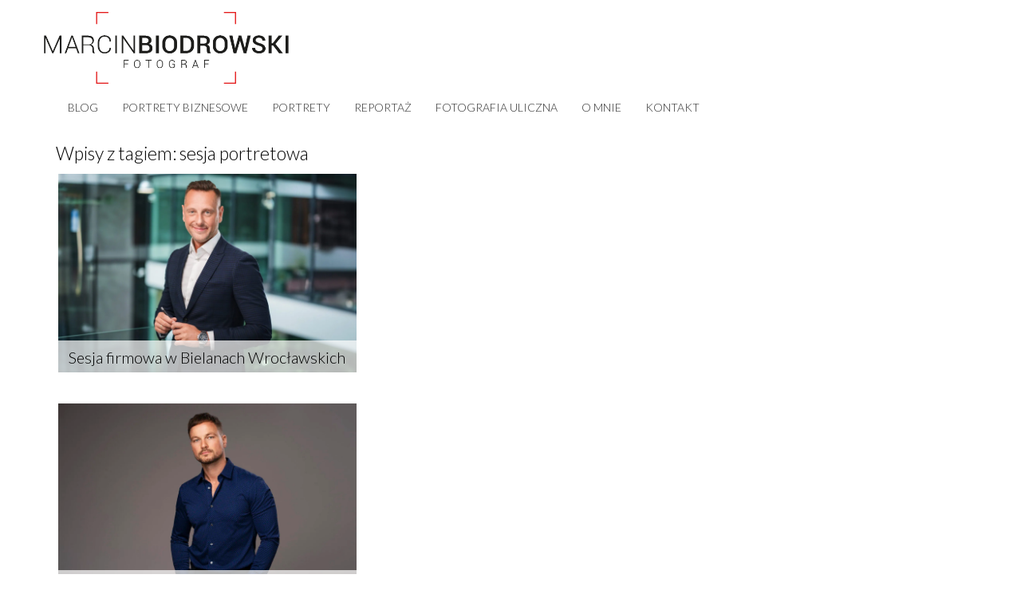

--- FILE ---
content_type: text/html; charset=UTF-8
request_url: https://marcinbiodrowski.com/tag/sesja-portretowa/
body_size: 9967
content:
<!doctype html>  

<!--[if IEMobile 7 ]> <html lang="pl-PL"
 xmlns:fb="http://ogp.me/ns/fb#"class="no-js iem7"> <![endif]-->
<!--[if lt IE 7 ]> <html lang="pl-PL"
 xmlns:fb="http://ogp.me/ns/fb#" class="no-js ie6"> <![endif]-->
<!--[if IE 7 ]>    <html lang="pl-PL"
 xmlns:fb="http://ogp.me/ns/fb#" class="no-js ie7"> <![endif]-->
<!--[if IE 8 ]>    <html lang="pl-PL"
 xmlns:fb="http://ogp.me/ns/fb#" class="no-js ie8"> <![endif]-->
<!--[if (gte IE 9)|(gt IEMobile 7)|!(IEMobile)|!(IE)]><!--><html lang="pl-PL"
 xmlns:fb="http://ogp.me/ns/fb#" class="no-js"><!--<![endif]-->
	
	<head>
		<meta charset="utf-8">
		<meta http-equiv="X-UA-Compatible" content="IE=edge,chrome=1">
		<title>sesja portretowa &#8226; Fotograf Marcin Biodrowski - zdjęcia biznesowe Wrocław, sesje wizerunkowe, fotograf dla firm, zdjęcia z eventów, zdjęcia do CV</title>	
		<meta name="viewport" content="width=device-width, initial-scale=1.0">
  		<link rel="pingback" href="https://marcinbiodrowski.com/xmlrpc.php">
		<link rel="icon" type="image/ico" href="https://marcinbiodrowski.com/wp-content/themes/marcinbiodrowski/images/favicon.png" sizes="16x16">

		<meta name='robots' content='noindex, follow' />

	<!-- This site is optimized with the Yoast SEO plugin v26.8 - https://yoast.com/product/yoast-seo-wordpress/ -->
	<meta property="og:locale" content="pl_PL" />
	<meta property="og:type" content="article" />
	<meta property="og:title" content="sesja portretowa &#8226; Fotograf Marcin Biodrowski - zdjęcia biznesowe Wrocław, sesje wizerunkowe, fotograf dla firm, zdjęcia z eventów, zdjęcia do CV" />
	<meta property="og:url" content="https://marcinbiodrowski.com/tag/sesja-portretowa/" />
	<meta property="og:site_name" content="Fotograf Marcin Biodrowski - zdjęcia biznesowe Wrocław, sesje wizerunkowe, fotograf dla firm, zdjęcia z eventów, zdjęcia do CV" />
	<meta name="twitter:card" content="summary_large_image" />
	<script type="application/ld+json" class="yoast-schema-graph">{"@context":"https://schema.org","@graph":[{"@type":"CollectionPage","@id":"https://marcinbiodrowski.com/tag/sesja-portretowa/","url":"https://marcinbiodrowski.com/tag/sesja-portretowa/","name":"sesja portretowa &#8226; Fotograf Marcin Biodrowski - zdjęcia biznesowe Wrocław, sesje wizerunkowe, fotograf dla firm, zdjęcia z eventów, zdjęcia do CV","isPartOf":{"@id":"https://marcinbiodrowski.com/#website"},"primaryImageOfPage":{"@id":"https://marcinbiodrowski.com/tag/sesja-portretowa/#primaryimage"},"image":{"@id":"https://marcinbiodrowski.com/tag/sesja-portretowa/#primaryimage"},"thumbnailUrl":"https://marcinbiodrowski.com/wp-content/uploads/2024/02/portrety-biznesowe-bielany.jpg","breadcrumb":{"@id":"https://marcinbiodrowski.com/tag/sesja-portretowa/#breadcrumb"},"inLanguage":"pl-PL"},{"@type":"ImageObject","inLanguage":"pl-PL","@id":"https://marcinbiodrowski.com/tag/sesja-portretowa/#primaryimage","url":"https://marcinbiodrowski.com/wp-content/uploads/2024/02/portrety-biznesowe-bielany.jpg","contentUrl":"https://marcinbiodrowski.com/wp-content/uploads/2024/02/portrety-biznesowe-bielany.jpg","width":2048,"height":1365,"caption":"portrety biznesowe bielany"},{"@type":"BreadcrumbList","@id":"https://marcinbiodrowski.com/tag/sesja-portretowa/#breadcrumb","itemListElement":[{"@type":"ListItem","position":1,"name":"Strona główna","item":"https://marcinbiodrowski.com/"},{"@type":"ListItem","position":2,"name":"sesja portretowa"}]},{"@type":"WebSite","@id":"https://marcinbiodrowski.com/#website","url":"https://marcinbiodrowski.com/","name":"Fotograf Marcin Biodrowski - zdjęcia biznesowe Wrocław, sesje wizerunkowe, fotograf dla firm, zdjęcia z eventów, zdjęcia do CV","description":"Portrety biznesowe Wrocław, sesje wizerunkowe, fotografia portretowa , zdjęcia z wydarzeń firmowych, portrety kreatywne, studio fotograficzne.","publisher":{"@id":"https://marcinbiodrowski.com/#organization"},"potentialAction":[{"@type":"SearchAction","target":{"@type":"EntryPoint","urlTemplate":"https://marcinbiodrowski.com/?s={search_term_string}"},"query-input":{"@type":"PropertyValueSpecification","valueRequired":true,"valueName":"search_term_string"}}],"inLanguage":"pl-PL"},{"@type":"Organization","@id":"https://marcinbiodrowski.com/#organization","name":"Marcin Biodrowski - fotograf","url":"https://marcinbiodrowski.com/","logo":{"@type":"ImageObject","inLanguage":"pl-PL","@id":"https://marcinbiodrowski.com/#/schema/logo/image/","url":"https://marcinbiodrowski.com/wp-content/uploads/2020/04/marcin-logo-1.jpg","contentUrl":"https://marcinbiodrowski.com/wp-content/uploads/2020/04/marcin-logo-1.jpg","width":2031,"height":748,"caption":"Marcin Biodrowski - fotograf"},"image":{"@id":"https://marcinbiodrowski.com/#/schema/logo/image/"},"sameAs":["https://www.facebook.com/marcin.biodrowski","https://www.instagram.com/marcin.bio/","https://www.linkedin.com/in/marcin-biodrowski-48817965/","https://pl.pinterest.com/marcinbio/","https://www.youtube.com/channel/UCVOeJg6Ab3t3hEUZeADeSXQ"]}]}</script>
	<!-- / Yoast SEO plugin. -->


<link rel='dns-prefetch' href='//www.googletagmanager.com' />
<style id='wp-img-auto-sizes-contain-inline-css' type='text/css'>
img:is([sizes=auto i],[sizes^="auto," i]){contain-intrinsic-size:3000px 1500px}
/*# sourceURL=wp-img-auto-sizes-contain-inline-css */
</style>
<link rel='stylesheet' id='sbi_styles-css' href='https://marcinbiodrowski.com/wp-content/plugins/instagram-feed/css/sbi-styles.min.css' type='text/css' media='all' />
<style id='wp-block-library-inline-css' type='text/css'>
:root{--wp-block-synced-color:#7a00df;--wp-block-synced-color--rgb:122,0,223;--wp-bound-block-color:var(--wp-block-synced-color);--wp-editor-canvas-background:#ddd;--wp-admin-theme-color:#007cba;--wp-admin-theme-color--rgb:0,124,186;--wp-admin-theme-color-darker-10:#006ba1;--wp-admin-theme-color-darker-10--rgb:0,107,160.5;--wp-admin-theme-color-darker-20:#005a87;--wp-admin-theme-color-darker-20--rgb:0,90,135;--wp-admin-border-width-focus:2px}@media (min-resolution:192dpi){:root{--wp-admin-border-width-focus:1.5px}}.wp-element-button{cursor:pointer}:root .has-very-light-gray-background-color{background-color:#eee}:root .has-very-dark-gray-background-color{background-color:#313131}:root .has-very-light-gray-color{color:#eee}:root .has-very-dark-gray-color{color:#313131}:root .has-vivid-green-cyan-to-vivid-cyan-blue-gradient-background{background:linear-gradient(135deg,#00d084,#0693e3)}:root .has-purple-crush-gradient-background{background:linear-gradient(135deg,#34e2e4,#4721fb 50%,#ab1dfe)}:root .has-hazy-dawn-gradient-background{background:linear-gradient(135deg,#faaca8,#dad0ec)}:root .has-subdued-olive-gradient-background{background:linear-gradient(135deg,#fafae1,#67a671)}:root .has-atomic-cream-gradient-background{background:linear-gradient(135deg,#fdd79a,#004a59)}:root .has-nightshade-gradient-background{background:linear-gradient(135deg,#330968,#31cdcf)}:root .has-midnight-gradient-background{background:linear-gradient(135deg,#020381,#2874fc)}:root{--wp--preset--font-size--normal:16px;--wp--preset--font-size--huge:42px}.has-regular-font-size{font-size:1em}.has-larger-font-size{font-size:2.625em}.has-normal-font-size{font-size:var(--wp--preset--font-size--normal)}.has-huge-font-size{font-size:var(--wp--preset--font-size--huge)}.has-text-align-center{text-align:center}.has-text-align-left{text-align:left}.has-text-align-right{text-align:right}.has-fit-text{white-space:nowrap!important}#end-resizable-editor-section{display:none}.aligncenter{clear:both}.items-justified-left{justify-content:flex-start}.items-justified-center{justify-content:center}.items-justified-right{justify-content:flex-end}.items-justified-space-between{justify-content:space-between}.screen-reader-text{border:0;clip-path:inset(50%);height:1px;margin:-1px;overflow:hidden;padding:0;position:absolute;width:1px;word-wrap:normal!important}.screen-reader-text:focus{background-color:#ddd;clip-path:none;color:#444;display:block;font-size:1em;height:auto;left:5px;line-height:normal;padding:15px 23px 14px;text-decoration:none;top:5px;width:auto;z-index:100000}html :where(.has-border-color){border-style:solid}html :where([style*=border-top-color]){border-top-style:solid}html :where([style*=border-right-color]){border-right-style:solid}html :where([style*=border-bottom-color]){border-bottom-style:solid}html :where([style*=border-left-color]){border-left-style:solid}html :where([style*=border-width]){border-style:solid}html :where([style*=border-top-width]){border-top-style:solid}html :where([style*=border-right-width]){border-right-style:solid}html :where([style*=border-bottom-width]){border-bottom-style:solid}html :where([style*=border-left-width]){border-left-style:solid}html :where(img[class*=wp-image-]){height:auto;max-width:100%}:where(figure){margin:0 0 1em}html :where(.is-position-sticky){--wp-admin--admin-bar--position-offset:var(--wp-admin--admin-bar--height,0px)}@media screen and (max-width:600px){html :where(.is-position-sticky){--wp-admin--admin-bar--position-offset:0px}}

/*# sourceURL=wp-block-library-inline-css */
</style><style id='global-styles-inline-css' type='text/css'>
:root{--wp--preset--aspect-ratio--square: 1;--wp--preset--aspect-ratio--4-3: 4/3;--wp--preset--aspect-ratio--3-4: 3/4;--wp--preset--aspect-ratio--3-2: 3/2;--wp--preset--aspect-ratio--2-3: 2/3;--wp--preset--aspect-ratio--16-9: 16/9;--wp--preset--aspect-ratio--9-16: 9/16;--wp--preset--color--black: #000000;--wp--preset--color--cyan-bluish-gray: #abb8c3;--wp--preset--color--white: #ffffff;--wp--preset--color--pale-pink: #f78da7;--wp--preset--color--vivid-red: #cf2e2e;--wp--preset--color--luminous-vivid-orange: #ff6900;--wp--preset--color--luminous-vivid-amber: #fcb900;--wp--preset--color--light-green-cyan: #7bdcb5;--wp--preset--color--vivid-green-cyan: #00d084;--wp--preset--color--pale-cyan-blue: #8ed1fc;--wp--preset--color--vivid-cyan-blue: #0693e3;--wp--preset--color--vivid-purple: #9b51e0;--wp--preset--gradient--vivid-cyan-blue-to-vivid-purple: linear-gradient(135deg,rgb(6,147,227) 0%,rgb(155,81,224) 100%);--wp--preset--gradient--light-green-cyan-to-vivid-green-cyan: linear-gradient(135deg,rgb(122,220,180) 0%,rgb(0,208,130) 100%);--wp--preset--gradient--luminous-vivid-amber-to-luminous-vivid-orange: linear-gradient(135deg,rgb(252,185,0) 0%,rgb(255,105,0) 100%);--wp--preset--gradient--luminous-vivid-orange-to-vivid-red: linear-gradient(135deg,rgb(255,105,0) 0%,rgb(207,46,46) 100%);--wp--preset--gradient--very-light-gray-to-cyan-bluish-gray: linear-gradient(135deg,rgb(238,238,238) 0%,rgb(169,184,195) 100%);--wp--preset--gradient--cool-to-warm-spectrum: linear-gradient(135deg,rgb(74,234,220) 0%,rgb(151,120,209) 20%,rgb(207,42,186) 40%,rgb(238,44,130) 60%,rgb(251,105,98) 80%,rgb(254,248,76) 100%);--wp--preset--gradient--blush-light-purple: linear-gradient(135deg,rgb(255,206,236) 0%,rgb(152,150,240) 100%);--wp--preset--gradient--blush-bordeaux: linear-gradient(135deg,rgb(254,205,165) 0%,rgb(254,45,45) 50%,rgb(107,0,62) 100%);--wp--preset--gradient--luminous-dusk: linear-gradient(135deg,rgb(255,203,112) 0%,rgb(199,81,192) 50%,rgb(65,88,208) 100%);--wp--preset--gradient--pale-ocean: linear-gradient(135deg,rgb(255,245,203) 0%,rgb(182,227,212) 50%,rgb(51,167,181) 100%);--wp--preset--gradient--electric-grass: linear-gradient(135deg,rgb(202,248,128) 0%,rgb(113,206,126) 100%);--wp--preset--gradient--midnight: linear-gradient(135deg,rgb(2,3,129) 0%,rgb(40,116,252) 100%);--wp--preset--font-size--small: 13px;--wp--preset--font-size--medium: 20px;--wp--preset--font-size--large: 36px;--wp--preset--font-size--x-large: 42px;--wp--preset--spacing--20: 0.44rem;--wp--preset--spacing--30: 0.67rem;--wp--preset--spacing--40: 1rem;--wp--preset--spacing--50: 1.5rem;--wp--preset--spacing--60: 2.25rem;--wp--preset--spacing--70: 3.38rem;--wp--preset--spacing--80: 5.06rem;--wp--preset--shadow--natural: 6px 6px 9px rgba(0, 0, 0, 0.2);--wp--preset--shadow--deep: 12px 12px 50px rgba(0, 0, 0, 0.4);--wp--preset--shadow--sharp: 6px 6px 0px rgba(0, 0, 0, 0.2);--wp--preset--shadow--outlined: 6px 6px 0px -3px rgb(255, 255, 255), 6px 6px rgb(0, 0, 0);--wp--preset--shadow--crisp: 6px 6px 0px rgb(0, 0, 0);}:where(.is-layout-flex){gap: 0.5em;}:where(.is-layout-grid){gap: 0.5em;}body .is-layout-flex{display: flex;}.is-layout-flex{flex-wrap: wrap;align-items: center;}.is-layout-flex > :is(*, div){margin: 0;}body .is-layout-grid{display: grid;}.is-layout-grid > :is(*, div){margin: 0;}:where(.wp-block-columns.is-layout-flex){gap: 2em;}:where(.wp-block-columns.is-layout-grid){gap: 2em;}:where(.wp-block-post-template.is-layout-flex){gap: 1.25em;}:where(.wp-block-post-template.is-layout-grid){gap: 1.25em;}.has-black-color{color: var(--wp--preset--color--black) !important;}.has-cyan-bluish-gray-color{color: var(--wp--preset--color--cyan-bluish-gray) !important;}.has-white-color{color: var(--wp--preset--color--white) !important;}.has-pale-pink-color{color: var(--wp--preset--color--pale-pink) !important;}.has-vivid-red-color{color: var(--wp--preset--color--vivid-red) !important;}.has-luminous-vivid-orange-color{color: var(--wp--preset--color--luminous-vivid-orange) !important;}.has-luminous-vivid-amber-color{color: var(--wp--preset--color--luminous-vivid-amber) !important;}.has-light-green-cyan-color{color: var(--wp--preset--color--light-green-cyan) !important;}.has-vivid-green-cyan-color{color: var(--wp--preset--color--vivid-green-cyan) !important;}.has-pale-cyan-blue-color{color: var(--wp--preset--color--pale-cyan-blue) !important;}.has-vivid-cyan-blue-color{color: var(--wp--preset--color--vivid-cyan-blue) !important;}.has-vivid-purple-color{color: var(--wp--preset--color--vivid-purple) !important;}.has-black-background-color{background-color: var(--wp--preset--color--black) !important;}.has-cyan-bluish-gray-background-color{background-color: var(--wp--preset--color--cyan-bluish-gray) !important;}.has-white-background-color{background-color: var(--wp--preset--color--white) !important;}.has-pale-pink-background-color{background-color: var(--wp--preset--color--pale-pink) !important;}.has-vivid-red-background-color{background-color: var(--wp--preset--color--vivid-red) !important;}.has-luminous-vivid-orange-background-color{background-color: var(--wp--preset--color--luminous-vivid-orange) !important;}.has-luminous-vivid-amber-background-color{background-color: var(--wp--preset--color--luminous-vivid-amber) !important;}.has-light-green-cyan-background-color{background-color: var(--wp--preset--color--light-green-cyan) !important;}.has-vivid-green-cyan-background-color{background-color: var(--wp--preset--color--vivid-green-cyan) !important;}.has-pale-cyan-blue-background-color{background-color: var(--wp--preset--color--pale-cyan-blue) !important;}.has-vivid-cyan-blue-background-color{background-color: var(--wp--preset--color--vivid-cyan-blue) !important;}.has-vivid-purple-background-color{background-color: var(--wp--preset--color--vivid-purple) !important;}.has-black-border-color{border-color: var(--wp--preset--color--black) !important;}.has-cyan-bluish-gray-border-color{border-color: var(--wp--preset--color--cyan-bluish-gray) !important;}.has-white-border-color{border-color: var(--wp--preset--color--white) !important;}.has-pale-pink-border-color{border-color: var(--wp--preset--color--pale-pink) !important;}.has-vivid-red-border-color{border-color: var(--wp--preset--color--vivid-red) !important;}.has-luminous-vivid-orange-border-color{border-color: var(--wp--preset--color--luminous-vivid-orange) !important;}.has-luminous-vivid-amber-border-color{border-color: var(--wp--preset--color--luminous-vivid-amber) !important;}.has-light-green-cyan-border-color{border-color: var(--wp--preset--color--light-green-cyan) !important;}.has-vivid-green-cyan-border-color{border-color: var(--wp--preset--color--vivid-green-cyan) !important;}.has-pale-cyan-blue-border-color{border-color: var(--wp--preset--color--pale-cyan-blue) !important;}.has-vivid-cyan-blue-border-color{border-color: var(--wp--preset--color--vivid-cyan-blue) !important;}.has-vivid-purple-border-color{border-color: var(--wp--preset--color--vivid-purple) !important;}.has-vivid-cyan-blue-to-vivid-purple-gradient-background{background: var(--wp--preset--gradient--vivid-cyan-blue-to-vivid-purple) !important;}.has-light-green-cyan-to-vivid-green-cyan-gradient-background{background: var(--wp--preset--gradient--light-green-cyan-to-vivid-green-cyan) !important;}.has-luminous-vivid-amber-to-luminous-vivid-orange-gradient-background{background: var(--wp--preset--gradient--luminous-vivid-amber-to-luminous-vivid-orange) !important;}.has-luminous-vivid-orange-to-vivid-red-gradient-background{background: var(--wp--preset--gradient--luminous-vivid-orange-to-vivid-red) !important;}.has-very-light-gray-to-cyan-bluish-gray-gradient-background{background: var(--wp--preset--gradient--very-light-gray-to-cyan-bluish-gray) !important;}.has-cool-to-warm-spectrum-gradient-background{background: var(--wp--preset--gradient--cool-to-warm-spectrum) !important;}.has-blush-light-purple-gradient-background{background: var(--wp--preset--gradient--blush-light-purple) !important;}.has-blush-bordeaux-gradient-background{background: var(--wp--preset--gradient--blush-bordeaux) !important;}.has-luminous-dusk-gradient-background{background: var(--wp--preset--gradient--luminous-dusk) !important;}.has-pale-ocean-gradient-background{background: var(--wp--preset--gradient--pale-ocean) !important;}.has-electric-grass-gradient-background{background: var(--wp--preset--gradient--electric-grass) !important;}.has-midnight-gradient-background{background: var(--wp--preset--gradient--midnight) !important;}.has-small-font-size{font-size: var(--wp--preset--font-size--small) !important;}.has-medium-font-size{font-size: var(--wp--preset--font-size--medium) !important;}.has-large-font-size{font-size: var(--wp--preset--font-size--large) !important;}.has-x-large-font-size{font-size: var(--wp--preset--font-size--x-large) !important;}
/*# sourceURL=global-styles-inline-css */
</style>

<style id='classic-theme-styles-inline-css' type='text/css'>
/*! This file is auto-generated */
.wp-block-button__link{color:#fff;background-color:#32373c;border-radius:9999px;box-shadow:none;text-decoration:none;padding:calc(.667em + 2px) calc(1.333em + 2px);font-size:1.125em}.wp-block-file__button{background:#32373c;color:#fff;text-decoration:none}
/*# sourceURL=/wp-includes/css/classic-themes.min.css */
</style>
<link rel='stylesheet' id='wpbs-css' href='https://marcinbiodrowski.com/wp-content/themes/marcinbiodrowski/library/dist/css/styles.f6413c85.min.css' type='text/css' media='all' />
<link rel='stylesheet' id='wpbs-style-css' href='https://marcinbiodrowski.com/wp-content/themes/marcinbiodrowski/style.css' type='text/css' media='all' />
<link rel='stylesheet' id='font-awesome-css' href='https://marcinbiodrowski.com/wp-content/themes/marcinbiodrowski/library/css/font-awesome.min.css' type='text/css' media='all' />
<link rel='stylesheet' id='taxopress-frontend-css-css' href='https://marcinbiodrowski.com/wp-content/plugins/simple-tags/assets/frontend/css/frontend.css' type='text/css' media='all' />
<script type="text/javascript" src="https://marcinbiodrowski.com/wp-includes/js/jquery/jquery.min.js" id="jquery-core-js"></script>
<script type="text/javascript" src="https://marcinbiodrowski.com/wp-includes/js/jquery/jquery-migrate.min.js" id="jquery-migrate-js"></script>
<script type="text/javascript" src="https://marcinbiodrowski.com/wp-content/themes/marcinbiodrowski/bower_components/modernizer/modernizr.js" id="modernizr-js"></script>
<script type="text/javascript" src="https://marcinbiodrowski.com/wp-content/plugins/simple-tags/assets/frontend/js/frontend.js" id="taxopress-frontend-js-js"></script>

<!-- Fragment znacznika Google (gtag.js) dodany przez Site Kit -->
<!-- Fragment Google Analytics dodany przez Site Kit -->
<script type="text/javascript" src="https://www.googletagmanager.com/gtag/js" id="google_gtagjs-js" async></script>
<script type="text/javascript" id="google_gtagjs-js-after">
/* <![CDATA[ */
window.dataLayer = window.dataLayer || [];function gtag(){dataLayer.push(arguments);}
gtag("set","linker",{"domains":["marcinbiodrowski.com"]});
gtag("js", new Date());
gtag("set", "developer_id.dZTNiMT", true);
gtag("config", "G-V3DTPEWVED");
//# sourceURL=google_gtagjs-js-after
/* ]]> */
</script>
<meta property="fb:app_id" content="Komentarze"/><meta property="fb:admins" content="816204291"/><meta name="generator" content="Site Kit by Google 1.170.0" /><link rel="icon" href="https://marcinbiodrowski.com/wp-content/uploads/2020/05/cropped-logo-kwadrat-male-32x32.jpg" sizes="32x32" />
<link rel="icon" href="https://marcinbiodrowski.com/wp-content/uploads/2020/05/cropped-logo-kwadrat-male-192x192.jpg" sizes="192x192" />
<link rel="apple-touch-icon" href="https://marcinbiodrowski.com/wp-content/uploads/2020/05/cropped-logo-kwadrat-male-180x180.jpg" />
<meta name="msapplication-TileImage" content="https://marcinbiodrowski.com/wp-content/uploads/2020/05/cropped-logo-kwadrat-male-270x270.jpg" />
		<style type="text/css" id="wp-custom-css">
			.blog__list .blog-item {
	margin-bottom: 30px;
}		</style>
				<!-- IE8 fallback moved below head to work properly. Added respond as well. Tested to work. -->
			<!-- media-queries.js (fallback) -->
		<!--[if lt IE 9]>
			<script src="https://css3-mediaqueries-js.googlecode.com/svn/trunk/css3-mediaqueries.js"></script>			
		<![endif]-->

		<!-- html5.js -->
		<!--[if lt IE 9]>
			<script src="https://html5shim.googlecode.com/svn/trunk/html5.js"></script>
		<![endif]-->	
		
			<!-- respond.js -->
		<!--[if lt IE 9]>
		          <script type='text/javascript' src="https://cdnjs.cloudflare.com/ajax/libs/respond.js/1.4.2/respond.js"></script>
		<![endif]-->	
	</head>
	
	<body data-rsssl=1 class="archive tag tag-sesja-portretowa tag-396 wp-theme-marcinbiodrowski modula-best-grid-gallery">
				
		<header role="banner" id="header">
				
			<div id="navbar" class="navbar navbar-default navbar-top">
				<div class="container">
					<div class="row">
						<div class="navbar-header">
							<button type="button" class="navbar-toggle" data-toggle="collapse" data-target=".navbar-responsive-collapse">
								<span class="icon-bar"></span>
								<span class="icon-bar"></span>
								<span class="icon-bar"></span>
							</button>

							<a class="navbar-brand" title="Portrety biznesowe Wrocław, sesje wizerunkowe, fotografia portretowa , zdjęcia z wydarzeń firmowych, portrety kreatywne, studio fotograficzne." href="https://marcinbiodrowski.com">
								<img src="https://marcinbiodrowski.com/wp-content/themes/marcinbiodrowski/images/logo.png" class="img-responsive">
							</a>
						</div>

						<div class="collapse navbar-collapse navbar-responsive-collapse">
							<div class="top-widget text-right hidden-xs">
																							</div>
							<ul id="menu-glowne" class="nav navbar-nav"><li id="menu-item-3519" class="menu-item menu-item-type-custom menu-item-object-custom menu-item-home"><a href="https://marcinbiodrowski.com">BLOG</a></li>
<li id="menu-item-4439" class="menu-item menu-item-type-post_type menu-item-object-page"><a title="portrety biznesowe" href="https://marcinbiodrowski.com/portrety-biznesowe-wroclaw-217/">PORTRETY BIZNESOWE</a></li>
<li id="menu-item-5542" class="menu-item menu-item-type-post_type menu-item-object-page menu-item-home"><a title="portrety" href="https://marcinbiodrowski.com/fotograf-portrety-wroclaw/">PORTRETY</a></li>
<li id="menu-item-1285" class="menu-item menu-item-type-custom menu-item-object-custom"><a title="zdjęcia reporterskie Wrocław" href="https://marcinbiodrowski.com/zdjecia-reporterskie/">REPORTAŻ</a></li>
<li id="menu-item-7421" class="menu-item menu-item-type-post_type menu-item-object-page"><a title="STREET" href="https://marcinbiodrowski.com/fotografia-uliczna-wroclaw/">FOTOGRAFIA ULICZNA</a></li>
<li id="menu-item-257" class="menu-item menu-item-type-post_type menu-item-object-page"><a href="https://marcinbiodrowski.com/o-mnie/">O MNIE</a></li>
<li id="menu-item-256" class="menu-item menu-item-type-post_type menu-item-object-page"><a href="https://marcinbiodrowski.com/kontakt/">KONTAKT</a></li>
</ul>						</div>
					</div>
				</div> <!-- end .container -->
			</div> <!-- end .navbar -->
		
		</header> <!-- end header -->
			
		<div id="content" class="clearfix">
			
			<div id="main" class="clearfix" role="main">
				<div class="container">

					 
						<h1 class="archive_title h2">
							<span>Wpisy z tagiem:</span> sesja portretowa						</h1>
										
										
					<div id="container" class="clearfix">
						<div class="grid-sizer"></div>
												
							<article id="post-7369" class="blog-item masonry-item clearfix post-7369 post type-post status-publish format-standard has-post-thumbnail hentry category-praca-fotografa category-sesja-w-siedzibie-firmy category-zdjecia-portretowe tag-85mm tag-bielany tag-bielany-wroclawskie tag-jak-pracuje-fotograf tag-portrety-korporacyjne-wroclaw tag-portrety-pracownikow tag-sesja-biznesowa tag-sesja-firmowa tag-sesja-fotograficzna tag-sesja-portretowa tag-sesja-w-biurze tag-sony-a7iii tag-zdjecia-biznesowe tag-zdjecia-do-materialow-promocyjnych tag-zdjecia-portretowe-wroclaw" role="article">
								
								<div class="blog-image">
									
																			<img src="https://marcinbiodrowski.com/wp-content/uploads/2024/02/portrety-biznesowe-bielany.jpg" class="postThumb wp-post-image" alt="Sesja firmowa w Bielanach Wrocławskich" title="Sesja firmowa w Bielanach Wrocławskich" decoding="async" fetchpriority="high" srcset="https://marcinbiodrowski.com/wp-content/uploads/2024/02/portrety-biznesowe-bielany.jpg 2048w, https://marcinbiodrowski.com/wp-content/uploads/2024/02/portrety-biznesowe-bielany-300x200.jpg 300w, https://marcinbiodrowski.com/wp-content/uploads/2024/02/portrety-biznesowe-bielany-900x600.jpg 900w, https://marcinbiodrowski.com/wp-content/uploads/2024/02/portrety-biznesowe-bielany-1536x1024.jpg 1536w" sizes="(max-width: 2048px) 100vw, 2048px" />																		<h2 class="h3"><a href="https://marcinbiodrowski.com/sesja-firmowa-w-bielanach-wroclawskich/" rel="bookmark" title="Sesja firmowa w Bielanach Wrocławskich">Sesja firmowa w Bielanach Wrocławskich</a></h2>
									
									<section class="post_content clearfix">
										<p class="meta"><time datetime="2024-02-2" pubdate>2 lutego 2024</time></p>
										<p>Podczas planowania sesji portretowej w Bielanach Wrocławskich natrafiliśmy na kilka problemów. Największym było oświetlenie w miejscu, które z klientem wybraliśmy na wykonanie zdjęć.</p>
									</section> <!-- end article section -->
									
									<a href="https://marcinbiodrowski.com/sesja-firmowa-w-bielanach-wroclawskich/" title="Sesja firmowa w Bielanach Wrocławskich" class="see-more"></a>
								</div>
							
							</article> <!-- end article -->
												
							<article id="post-7323" class="blog-item masonry-item clearfix post-7323 post type-post status-publish format-standard has-post-thumbnail hentry category-kreowanie-wizerunku category-portrety-studyjne category-zdjecia-do-cv category-zdjecia-portretowe tag-portret-biznesowy tag-portrety-biznesowe tag-sesja-portretowa tag-sony-a7iii tag-studio-fotograficzne-wroclaw tag-zdjecia-biznesowe tag-zdjecia-do-cv tag-zdjecia-do-cv-wroclaw tag-zdjecia-do-linkedin" role="article">
								
								<div class="blog-image">
									
																			<img src="https://marcinbiodrowski.com/wp-content/uploads/2024/01/luzne-zdjecia-do-cv.jpg" class="postThumb wp-post-image" alt="Czy robię zdjęcia do CV? Oczywiście!" title="Czy robię zdjęcia do CV? Oczywiście!" decoding="async" srcset="https://marcinbiodrowski.com/wp-content/uploads/2024/01/luzne-zdjecia-do-cv.jpg 2048w, https://marcinbiodrowski.com/wp-content/uploads/2024/01/luzne-zdjecia-do-cv-300x200.jpg 300w, https://marcinbiodrowski.com/wp-content/uploads/2024/01/luzne-zdjecia-do-cv-900x600.jpg 900w, https://marcinbiodrowski.com/wp-content/uploads/2024/01/luzne-zdjecia-do-cv-1536x1024.jpg 1536w" sizes="(max-width: 2048px) 100vw, 2048px" />																		<h2 class="h3"><a href="https://marcinbiodrowski.com/czy-robie-zdjecia-do-cv-oczywiscie/" rel="bookmark" title="Czy robię zdjęcia do CV? Oczywiście!">Czy robię zdjęcia do CV? Oczywiście!</a></h2>
									
									<section class="post_content clearfix">
										<p class="meta"><time datetime="2024-01-12" pubdate>12 stycznia 2024</time></p>
										<p>Co jakiś czas otrzymuję maila z pytaniem czy wykonuję zdjęcia do CV. Wydaje mi się, że zawartość mojej strony zdecydowanie świadczy o tym, że TAK ale może jednak za rzadko o tym wspominam?</p>
									</section> <!-- end article section -->
									
									<a href="https://marcinbiodrowski.com/czy-robie-zdjecia-do-cv-oczywiscie/" title="Czy robię zdjęcia do CV? Oczywiście!" class="see-more"></a>
								</div>
							
							</article> <!-- end article -->
												
							<article id="post-7092" class="blog-item masonry-item clearfix post-7092 post type-post status-publish format-standard has-post-thumbnail hentry category-zdjecia-portretowe tag-50mm-1-2 tag-concordia-design tag-fotograf-dla-firmy-wroclaw tag-fotografia-portretowa-wroclaw tag-portret-na-strone-internetowa tag-portrety-biznesowe tag-portrety-korporacyjne-wroclaw tag-portrety-marketingowe tag-portrety-wizerunkowe tag-portrety-wroclaw tag-sesja-portretowa tag-sesja-wizerunkowa-wroclaw tag-sony-a9-ii tag-zdjecia-biznesowe-wroclaw tag-zdjecia-dla-biznesu-wroclaw tag-zdjecia-do-materialow-promocyjnych tag-zdjecia-portretowe-wroclaw" role="article">
								
								<div class="blog-image">
									
																			<img src="https://marcinbiodrowski.com/wp-content/uploads/2022/11/portrety-wizerunkowe-wroclaw-fotograf.jpg" class="postThumb wp-post-image" alt="Sesja wizerunkowa Wrocław &#8211; zdjęcia w przestrzeni coworkingowej" title="Sesja wizerunkowa Wrocław &#8211; zdjęcia w przestrzeni coworkingowej" decoding="async" srcset="https://marcinbiodrowski.com/wp-content/uploads/2022/11/portrety-wizerunkowe-wroclaw-fotograf.jpg 2048w, https://marcinbiodrowski.com/wp-content/uploads/2022/11/portrety-wizerunkowe-wroclaw-fotograf-300x200.jpg 300w, https://marcinbiodrowski.com/wp-content/uploads/2022/11/portrety-wizerunkowe-wroclaw-fotograf-900x600.jpg 900w, https://marcinbiodrowski.com/wp-content/uploads/2022/11/portrety-wizerunkowe-wroclaw-fotograf-1536x1024.jpg 1536w" sizes="(max-width: 2048px) 100vw, 2048px" />																		<h2 class="h3"><a href="https://marcinbiodrowski.com/sesja-wizerunkowa-wroclaw-zdjecia-w-przestrzeni-coworkingowej/" rel="bookmark" title="Sesja wizerunkowa Wrocław &#8211; zdjęcia w przestrzeni coworkingowej">Sesja wizerunkowa Wrocław &#8211; zdjęcia w przestrzeni coworkingowej</a></h2>
									
									<section class="post_content clearfix">
										<p class="meta"><time datetime="2022-11-17" pubdate>17 listopada 2022</time></p>
										<p>Nie mogłem się doczekać momentu aż będę mógł pokazać te zdjęcia! Sesję wizerunkową dla biura tłumaczeń realizowaliśmy w niezwykle inspirującej przestrzeni coworkingowej. Lubię fotografować w lokalizacjach, w których są tak wspaniałe warunki oświetleniowe, że dosłownie co kilka kroków można znaleźć kolejne miejsce na ciekawy portret.</p>
									</section> <!-- end article section -->
									
									<a href="https://marcinbiodrowski.com/sesja-wizerunkowa-wroclaw-zdjecia-w-przestrzeni-coworkingowej/" title="Sesja wizerunkowa Wrocław &#8211; zdjęcia w przestrzeni coworkingowej" class="see-more"></a>
								</div>
							
							</article> <!-- end article -->
												
							<article id="post-7070" class="blog-item masonry-item clearfix post-7070 post type-post status-publish format-standard has-post-thumbnail hentry category-portrety-studyjne category-zdjecia-portretowe tag-135mm tag-50mm tag-fotograf-dla-firm-wroclaw tag-fotograf-dla-firmy-wroclaw tag-o-fotografii-od-zaplecza tag-portret-na-strone-internetowa tag-portret-przedsiebiorcy tag-portrety-biznesowe tag-portrety-biznesowe-wroclaw tag-portrety-studyjne-wroclaw tag-portrety-wroclaw tag-sesja-portretowa tag-sony-a7-iii tag-soy-a7iii tag-zdjecia-dla-biznesu-wroclaw tag-zdjecia-na-strone-internetowa tag-zdjecia-portretowe-wroclaw tag-zdjecia-przedsiebiorcow tag-zdjecia-studyjne-wroclaw tag-zdjecia-wizerunkowe" role="article">
								
								<div class="blog-image">
									
																			<img src="https://marcinbiodrowski.com/wp-content/uploads/2022/10/zdjecia-wizerunkowe-wroclaw.jpg" class="postThumb wp-post-image" alt="Zdjęcia wizerunkowe początkującej przedsiębiorczyni" title="Zdjęcia wizerunkowe początkującej przedsiębiorczyni" decoding="async" loading="lazy" srcset="https://marcinbiodrowski.com/wp-content/uploads/2022/10/zdjecia-wizerunkowe-wroclaw.jpg 1365w, https://marcinbiodrowski.com/wp-content/uploads/2022/10/zdjecia-wizerunkowe-wroclaw-200x300.jpg 200w, https://marcinbiodrowski.com/wp-content/uploads/2022/10/zdjecia-wizerunkowe-wroclaw-600x900.jpg 600w, https://marcinbiodrowski.com/wp-content/uploads/2022/10/zdjecia-wizerunkowe-wroclaw-1024x1536.jpg 1024w" sizes="auto, (max-width: 1365px) 100vw, 1365px" />																		<h2 class="h3"><a href="https://marcinbiodrowski.com/zdjecia-wizerunkowe-poczatkujacej-przedsiebiorczyni/" rel="bookmark" title="Zdjęcia wizerunkowe początkującej przedsiębiorczyni">Zdjęcia wizerunkowe początkującej przedsiębiorczyni</a></h2>
									
									<section class="post_content clearfix">
										<p class="meta"><time datetime="2022-10-7" pubdate>7 października 2022</time></p>
										<p>Sesja wizerunkowa Ani to prezent, który otrzymała od męża w ramach początku przygody z prowadzeniem własnej działalności. Z prezentu była bardzo zadowolona i nasza modelka z ogromnym entuzjazmem podeszła do sesji.</p>
									</section> <!-- end article section -->
									
									<a href="https://marcinbiodrowski.com/zdjecia-wizerunkowe-poczatkujacej-przedsiebiorczyni/" title="Zdjęcia wizerunkowe początkującej przedsiębiorczyni" class="see-more"></a>
								</div>
							
							</article> <!-- end article -->
												
							<article id="post-6995" class="blog-item masonry-item clearfix post-6995 post type-post status-publish format-standard has-post-thumbnail hentry category-sesja-w-siedzibie-firmy category-zdjecia-portretowe tag-50mm tag-85mm tag-fotograf-dla-firm-wroclaw tag-fotograf-dla-firmy-wroclaw tag-portrety-biznesowe-wroclaw tag-portrety-korporacyjne-wroclaw tag-portrety-marketingowe tag-portrety-pracownikow tag-portrety-wizerunkowe tag-portrety-wroclaw tag-sesja-portretowa tag-sony-a9ii tag-zdjecia-biznesowe-wroclaw tag-zdjecia-zarzadu" role="article">
								
								<div class="blog-image">
									
																			<img src="https://marcinbiodrowski.com/wp-content/uploads/2022/03/PCG-deweloper-sesja-portretowa.jpg" class="postThumb wp-post-image" alt="Sesja portretowa zarządu &#8211; PCG Deweloper" title="Sesja portretowa zarządu &#8211; PCG Deweloper" decoding="async" loading="lazy" srcset="https://marcinbiodrowski.com/wp-content/uploads/2022/03/PCG-deweloper-sesja-portretowa.jpg 2048w, https://marcinbiodrowski.com/wp-content/uploads/2022/03/PCG-deweloper-sesja-portretowa-300x200.jpg 300w, https://marcinbiodrowski.com/wp-content/uploads/2022/03/PCG-deweloper-sesja-portretowa-900x600.jpg 900w, https://marcinbiodrowski.com/wp-content/uploads/2022/03/PCG-deweloper-sesja-portretowa-1536x1024.jpg 1536w" sizes="auto, (max-width: 2048px) 100vw, 2048px" />																		<h2 class="h3"><a href="https://marcinbiodrowski.com/sesja-portretowa-zarzadu-pcg-deweloper/" rel="bookmark" title="Sesja portretowa zarządu &#8211; PCG Deweloper">Sesja portretowa zarządu &#8211; PCG Deweloper</a></h2>
									
									<section class="post_content clearfix">
										<p class="meta"><time datetime="2022-03-21" pubdate>21 marca 2022</time></p>
										<p>Sesję portretową dla PCG realizowaliśmy w biurze firmy. Atrakcyjne wnętrza świetnie pasowały do ujęć i bez konieczności przenoszenia się w odległe od siebie miejsca mogliśmy otrzymać naprawdę różnorodny charakter zdjęć. Nieczęsto mam tak duży wybór w wyborze lokalizacji, z których właściwie każda nadaje się do wykonania ciekawych portretów.</p>
									</section> <!-- end article section -->
									
									<a href="https://marcinbiodrowski.com/sesja-portretowa-zarzadu-pcg-deweloper/" title="Sesja portretowa zarządu &#8211; PCG Deweloper" class="see-more"></a>
								</div>
							
							</article> <!-- end article -->
												
							<article id="post-6797" class="blog-item masonry-item clearfix post-6797 post type-post status-publish format-standard has-post-thumbnail hentry category-reportaz-fotograficzny category-zdjecia-portretowe tag-fotograf-dla-firm-wroclaw tag-fotograf-dla-firmy-wroclaw tag-fotoreporter-wroclaw tag-portrety-pracownikow tag-sesja-portretowa tag-sesja-u-klienta tag-sesja-wizerunkowa tag-sony-a7iii tag-zdjecia-z-pracy-firmy" role="article">
								
								<div class="blog-image">
									
																			<img src="https://marcinbiodrowski.com/wp-content/uploads/2021/04/sesja-wizerunkowa-2.jpg" class="postThumb wp-post-image" alt="Zdjęcia z pracy laboratorium" title="Zdjęcia z pracy laboratorium" decoding="async" loading="lazy" srcset="https://marcinbiodrowski.com/wp-content/uploads/2021/04/sesja-wizerunkowa-2.jpg 2048w, https://marcinbiodrowski.com/wp-content/uploads/2021/04/sesja-wizerunkowa-2-300x200.jpg 300w, https://marcinbiodrowski.com/wp-content/uploads/2021/04/sesja-wizerunkowa-2-900x600.jpg 900w, https://marcinbiodrowski.com/wp-content/uploads/2021/04/sesja-wizerunkowa-2-1536x1024.jpg 1536w" sizes="auto, (max-width: 2048px) 100vw, 2048px" />																		<h2 class="h3"><a href="https://marcinbiodrowski.com/zdjecia-z-pracy-laboratorium/" rel="bookmark" title="Zdjęcia z pracy laboratorium">Zdjęcia z pracy laboratorium</a></h2>
									
									<section class="post_content clearfix">
										<p class="meta"><time datetime="2021-05-4" pubdate>4 maja 2021</time></p>
										<p>Dziś zapraszam do obejrzenia kilku zdjęć, które wykonałem dla firmy Bioceltix, która zajmuje się rozwijaniem innowacyjnych terapii w weterynarii. Zostałem przez nią zaproszony do wykonania zdjęć portretowych pracowników firmy oraz  pokazania na fotografiach pracy laboratorium. &nbsp;</p>
									</section> <!-- end article section -->
									
									<a href="https://marcinbiodrowski.com/zdjecia-z-pracy-laboratorium/" title="Zdjęcia z pracy laboratorium" class="see-more"></a>
								</div>
							
							</article> <!-- end article -->
												
							<article id="post-6766" class="blog-item masonry-item clearfix post-6766 post type-post status-publish format-standard has-post-thumbnail hentry category-kreowanie-wizerunku category-zdjecia-portretowe tag-85mm tag-jak-pracuje-fotograf tag-o-fotografii-od-zaplecza tag-portrecista-wroclaw tag-portret-na-strone-internetowa tag-portrety-biznesowe tag-portrety-biznesowe-wroclaw tag-portrety-studyjne-wroclaw tag-portrety-wizerunkowe tag-portrety-wroclaw tag-sesja-portretowa tag-sony-a7iii tag-studio-fotograficzne-wroclaw tag-zdjecia-wizerunkowe" role="article">
								
								<div class="blog-image">
									
																			<img src="https://marcinbiodrowski.com/wp-content/uploads/2021/04/zdjecia-portretowe-wroclaw.jpg" class="postThumb wp-post-image" alt="Sesja wizerunkowa i do social media &#8211; Daniel" title="Sesja wizerunkowa i do social media &#8211; Daniel" decoding="async" loading="lazy" srcset="https://marcinbiodrowski.com/wp-content/uploads/2021/04/zdjecia-portretowe-wroclaw.jpg 2048w, https://marcinbiodrowski.com/wp-content/uploads/2021/04/zdjecia-portretowe-wroclaw-300x223.jpg 300w, https://marcinbiodrowski.com/wp-content/uploads/2021/04/zdjecia-portretowe-wroclaw-900x668.jpg 900w, https://marcinbiodrowski.com/wp-content/uploads/2021/04/zdjecia-portretowe-wroclaw-1536x1139.jpg 1536w" sizes="auto, (max-width: 2048px) 100vw, 2048px" />																		<h2 class="h3"><a href="https://marcinbiodrowski.com/sesja-wizerunkowa-i-do-social-media-daniel/" rel="bookmark" title="Sesja wizerunkowa i do social media &#8211; Daniel">Sesja wizerunkowa i do social media &#8211; Daniel</a></h2>
									
									<section class="post_content clearfix">
										<p class="meta"><time datetime="2021-04-17" pubdate>17 kwietnia 2021</time></p>
										<p>Daniel z Podolandu to jeden z moich stałych klientów. Ostatnia nasza sesja polegała na wykonaniu zdjęć wizerunkowych do jednego z jego najnowszych projektów chociaż jestem pewien, że niektóre z nich wykorzysta też do budowania swojej marki w social media. Bohater zdjęć właściwie podczas każdej z sesji czuł się swobodnie przed obiektywem, dzięki czemu nasze spotkania&#8230;  <span class="block text-right"><a href="https://marcinbiodrowski.com/sesja-wizerunkowa-i-do-social-media-daniel/" class="yellow-arrow bold darker f12" title="Sesja wizerunkowa i do social media &#8211; Daniel">More</a></span></p>
									</section> <!-- end article section -->
									
									<a href="https://marcinbiodrowski.com/sesja-wizerunkowa-i-do-social-media-daniel/" title="Sesja wizerunkowa i do social media &#8211; Daniel" class="see-more"></a>
								</div>
							
							</article> <!-- end article -->
																
						
											</div>
					
												
						
								
				</div> <!-- end #main -->
    
							</div> <!-- end #container -->
		</div> <!-- end #content -->

				<footer role="contentinfo" class="main-footer">
			
			<div id="inner-footer" class="clearfix container">
				<div class="row">
					<div class="col-md-9">
						<p class="attribution">Copyright &copy; 2026 Fotograf Marcin Biodrowski  &#8211; zdjęcia biznesowe Wrocław, sesje wizerunkowe, fotograf dla firm, zdjęcia z eventów, zdjęcia do CV</p>
						<p class="small">Wykonanie: <a href="http://www.filigranowestudio.pl/">Filigranowe Studio</a></p>
											</div>
					<div class="col-md-3 text-right">
						<div id="socialIcons">
															<a href="https://www.facebook.com/marcin.biodrowski" target="_blank" rel="nofollow">
									<i class="fa fa-facebook"></i>
								</a>
															<a href="https://www.youtube.com/channel/UCVOeJg6Ab3t3hEUZeADeSXQ" target="_blank" rel="nofollow">
									<i class="fa fa-youtube"></i>
								</a>
																										</div>
					</div>
				</div>
			</div> <!-- end #inner-footer -->
				
		</footer> <!-- end footer -->
		
		<div id="go-top" data-spy="affix" data-offset-top="150">
			<div>
				<span class="glyphicon glyphicon-chevron-up"></span>
			</div>
		</div>
						
		<!--[if lt IE 7 ]>
			<script src="//ajax.googleapis.com/ajax/libs/chrome-frame/1.0.3/CFInstall.min.js"></script>
			<script>window.attachEvent('onload',function(){CFInstall.check({mode:'overlay'})})</script>
		<![endif]-->
		<script src="https://ajax.googleapis.com/ajax/libs/jquery/1.11.1/jquery.min.js"></script>
		<script type="speculationrules">
{"prefetch":[{"source":"document","where":{"and":[{"href_matches":"/*"},{"not":{"href_matches":["/wp-*.php","/wp-admin/*","/wp-content/uploads/*","/wp-content/*","/wp-content/plugins/*","/wp-content/themes/marcinbiodrowski/*","/*\\?(.+)"]}},{"not":{"selector_matches":"a[rel~=\"nofollow\"]"}},{"not":{"selector_matches":".no-prefetch, .no-prefetch a"}}]},"eagerness":"conservative"}]}
</script>
<!-- Instagram Feed JS -->
<script type="text/javascript">
var sbiajaxurl = "https://marcinbiodrowski.com/wp-admin/admin-ajax.php";
</script>
<script type="text/javascript" src="https://marcinbiodrowski.com/wp-content/themes/marcinbiodrowski/bower_components/bootstrap/dist/js/bootstrap.js" id="_tk-bootstrapjs-js"></script>
<script type="text/javascript" src="https://marcinbiodrowski.com/wp-content/themes/marcinbiodrowski/library/dist/js/scripts.d1e3d952.min.js" id="wpbs-js-js"></script>
<script type="text/javascript" src="https://marcinbiodrowski.com/wp-content/themes/marcinbiodrowski/library/js/jquery.sticky.js" id="sticky-js"></script>
<script type="text/javascript" src="https://marcinbiodrowski.com/wp-content/themes/marcinbiodrowski/library/js/jquery.infinitescroll.min.js" id="infinitescroll-js"></script>
<script type="text/javascript" src="https://marcinbiodrowski.com/wp-includes/js/imagesloaded.min.js" id="imagesloaded-js"></script>
<script type="text/javascript" src="https://marcinbiodrowski.com/wp-includes/js/masonry.min.js" id="masonry-js"></script>
<script type="text/javascript" src="https://marcinbiodrowski.com/wp-content/themes/marcinbiodrowski/library/js/functions.js" id="functions-js"></script>
<!-- Facebook Comments Plugin for WordPress: http://peadig.com/wordpress-plugins/facebook-comments/ -->
<div id="fb-root"></div>
<script>(function(d, s, id) {
  var js, fjs = d.getElementsByTagName(s)[0];
  if (d.getElementById(id)) return;
  js = d.createElement(s); js.id = id;
  js.src = "//connect.facebook.net/pl_PL/sdk.js#xfbml=1&appId=Komentarze&version=v2.3";
  fjs.parentNode.insertBefore(js, fjs);
}(document, 'script', 'facebook-jssdk'));</script>
		
		
	</body>
</html>

--- FILE ---
content_type: text/css
request_url: https://marcinbiodrowski.com/wp-content/themes/marcinbiodrowski/style.css
body_size: 3831
content:
/*
Theme Name: Marcin Biodrowski
Theme URI: http://www.filigranowestudio.pl/
Description: Szablon dla Marcina Biodrowskiego
Version: 2.1
Author: Filigranowe Studio
Author URI: http://www.filigranowestudio.pl/
*/

/* FONTS */
@import url(https://fonts.googleapis.com/css?family=Lato:400,300,700,900&subset=latin,latin-ext); /* Lato */

html {
	height:100%;
}
body	{
	font-family: 'Lato', Arial, sans-serif;
	padding-top:0;
	color:#000;
	font-weight:300;
	min-height:100%;
	position: relative;
}
body:after {
	content:'';
	display:block;
	height:0;
}
body.admin-bar .navbar-fixed-top {
	top: 0;
	margin: 0;
}
@media (min-width: 1200px) {
	body:after {
		height:110px;
	}
}
@media (min-width: 992px) and (max-width:1199px) {
	body:after {
		height:110px;
	}
}
@media (min-width: 767px) and (max-width: 991px) {
	body:after {
		height:100px;
	}
}
img {
	max-width: 100%;
}
h1, .h1, h2, .h2, h3, .h3, h4, .h4 {
	font-weight:200;
	color:#000;
}
@media (min-width:768px) {
	h2, .h2 {
		font-size:23px;
	}
	h3, .h3 {
		font-size:20px;
	}
	h4, .h4 {
		font-size:16px;
	}
}
a {
	color:#000; 
}
a:hover {
	color:#666; 
}
.margintop {
	margin-top:20px;
}
.marginbottom {
	margin-bottom:20px;
}
li {
	padding: 5px 0;
}
img {
	max-width: 100%;
}
@media (min-width: 768px) {
	.alpha {
		padding-left:0;
	}
	.omega {
		padding-right:0;
	}
}
.clear {
	clear:both;
}
.relative {
	position:relative;
}
.uppercase {
	text-transform:uppercase;
}
.meta-info {
	padding-top:5px;
	padding-bottom:5px;
	border-top:1px dashed #dadada;
	border-bottom:1px dashed #dadada;
}
#main article img {
    margin-bottom: 15px;
}
#main #container article img {
    margin-bottom: 15px;
}
#main .meta-info p.meta {
	padding:0;
	margin:0;
}

/* COLORS */
.bg-white {
	background:#fff;
}
.bg-grey {
	background:#E2DDD7;
}

/* BTNS */
.btn-default {
	background:transparent;
	border:2px solid #e4111a;
	color:#e4111a;
	text-transform:uppercase;
	transition: 500ms ease-in-out;
	-moz-transition: 500ms ease-in-out;
	-webkit-transition: 500ms ease-in-out;
}
.btn-default:hover {
	background:#e4111a;
	color:#fff;
	border:2px solid #e4111a;
}


#content {
	padding: 0;
	margin-top: 0;
	margin-bottom: 0;
}

/* HEADER */
.page-header {
	background:#e4111a;
	margin-top: 0;
	padding-top: 20px;
	padding-bottom: 20px;
	margin-bottom: 15px;
}
.page-header h1 {
	font-size:14px;
	color:#fff;
	text-transform:uppercase;
	margin:0;
}

/* TOP NAV */
#navbar {
	z-index: 9999;
}
.navbar-fixed-top {
	position:relative;
}
@media (min-width: 768px) {
	.navbar-fixed-top {
		position:fixed !important;
	}
}
.navbar > .container {
	padding-top:10px;
}
.navbar-brand {
	padding: 5px 15px 10px;
	display:block;
}
.navbar-default {
	background: rgba(255,255,255,0.95);
	border: none;
}
@media (min-width:768px) {
	.navbar-default {
		background: rgba(255,255,255,0.8);
	}
}
.navbar-default .navbar-nav > li:hover {
	color: #00b3f0;
    background-color: transparent;
}
.navbar-default .navbar-nav > li > a {
	background:none;
	font-size:14px;
	color:#666;
	text-transform:uppercase;
	padding-left: 10px;
	padding-right: 10px;
}
.navbar-default .navbar-nav > li:last-child > a {
	border-right: none;
}
.navbar-default .navbar-nav > li:hover > a {
	color: #000;
    background-color: transparent;
}
.navbar-default .navbar-nav > .active,
.navbar-default .navbar-nav > .active,
.navbar-default .navbar-nav > .active {
    color: #000;
    background-color: transparent;
}
.navbar-default .navbar-nav>.active>a,
.navbar-default .navbar-nav>.active>a:hover,
.navbar-default .navbar-nav>.active>a:focus {
	background:none;
	color: #000;
}
.navbar-default .navbar-collapse,
.navbar-default .navbar-form {
	border: none;
}
.navbar-brand {
	height:auto;
}
.navbar-brand > img {
	max-height: 90px;
	transition: 500ms ease-in-out;
	-moz-transition: 500ms ease-in-out;
	-webkit-transition: 500ms ease-in-out;
}
.is-sticky .navbar>.container .navbar-brand {
	float: left;
	padding-top: 0;
}
.is-sticky .navbar-brand > img {
	max-height: 50px;
}
.dropdown-menu>li>a:hover,
.dropdown-menu>li.current-menu-item>a {
	background:#E2DDD7;
}
.navbar-default .navbar-nav > li:hover>a,
.navbar-default .navbar-nav > li.open>a,
.navbar-default .navbar-nav > li.current-page-parent>a	{
	background:#E2DDD7;
}
.navbar-default .navbar-nav>.open>a, .navbar-default .navbar-nav>.open>a:hover, .navbar-default .navbar-nav>.open>a:focus {
	background-color: #E2DDD7;
}
.navbar-default .navbar-nav .open .dropdown-menu>li.current-menu-item>a {
	color:#000;
}
.navbar-default .navbar-nav .open .dropdown-menu>li.current-menu-item>a:hover {
	color:#777;
}
.navbar-nav {
	float:none;
	clear: both;
}
@media (min-width:768px) {
	.is-sticky .navbar-default .navbar-collapse {
		float:right;
	}
	.navbar {
		margin-bottom:0;
	}
	.navbar-default .navbar-nav > li > a {
		padding: 5px 15px 10px;
		color:#313131;
		font-size:14px;
	}
	.navbar-default .navbar-nav>.active>a,
	.navbar-default .navbar-nav>.active>a:hover,
	.navbar-default .navbar-nav>.active>a:focus {
		background:none;
		color: #010101;
	}
	.navbar-default .navbar-nav > li > a:hover,
	.navbar-default .navbar-nav > li:hover>a,
	.navbar-default .navbar-nav > li.open>a,
	.navbar-default .navbar-nav > li.current-page-parent>a {
		color: #010101;
		background-color: transparent;
	}
	.dropdown:hover > .dropdown-menu {
		display:block;
	}
	.navbar-default .navbar-nav>.open>a, .navbar-default .navbar-nav>.open>a:hover, .navbar-default .navbar-nav>.open>a:focus {
		background-color: transparent;
		color: #010101;
	}
	.navbar-nav>li>.dropdown-menu {
		padding:0;
	}
	.dropdown-menu>li {
		padding: 0;
	}
	.dropdown-menu>li>a {
		padding: 10px 20px;
	}
}

/* MAIN SLIDER */
.slider-thumbnail {
	height: 730px;
	background-size:cover;
	background-repeat:no-repeat;
	background-position:top left;
}
#main-carousel .slider-thumbnail h2 {
	position:absolute;
	left:20%;
	bottom:60px;
	padding:20px 30px;
	width:auto;
	background:rgba(255,255,255,0.8);
	color:#313131;
	font-size:35px;
}

#metaslider_267 {
	height: 730px;
}
#metaslider_267 .nivo-caption {
	position:absolute;
	left:20%;
	bottom:60px;
	padding:20px 30px;
	width:auto;
	background:rgba(255,255,255,0.8);
	color:#313131;
	font-size:36px;
}

/* NEWS BOX */
#news-carousel .item a.blog-link {
	position: absolute;
	display: block;
	top: 0;
	left: 0;
	height: 100%;
	width: 100%;
}
#news-carousel .carousel-control {
	background-image: none;
	width:50px;
}
#news-carousel .left.carousel-control {
	left: -35px;
}
#news-carousel .right.carousel-control {
	right: -35px;
}

/* GALLERY SLIDER */
#gallery-slider {
	text-align:center;
	margin: 10px auto;
}
#gallery-slider img {
	margin: 0 auto;
}
#gallery-slider .carousel-control {
	background:none;
}

/* CONTENT */
.single-post #main article.post img {
	max-width: 90%;
}
.post-thumbnail,
.post-thumbnail-homepage {
	background-size: cover;
	background-attachment:scroll;
	position: relative;
	width:100%;
	background-position: center center;
}
.post-thumbnail {
	height: 300px;
}
.post-thumbnail-homepage {
	height: 200px;
}
.slider-thumbnail {
	background-size: contain;
	background-attachment:scroll;
	background-repeat:no-repeat;
	position: relative;
	width:100%;
	height: 521px;
	background-position: bottom center;
}

/* BLOG */
.blog #content,
.single #content,
.archive #content {
	margin-bottom:30px;
}
.page-header a {
	color:#fff;
	display:block;
}
.archive .post_content>img {
	margin-bottom:10px;
}
.blog .h2 {
	display:inline-block;
}
.blog a:hover {
	text-decoration:none;
}

/* masonry */
.grid-sizer {
	width: 50%;
	list-style: none;
}

.masonry-item {
	width: 100%;
	padding: 3px;
}
.masonry-item.w2 {
	width: 66%;
}
@media (min-width:768px) {
	.masonry-item,
	.grid-sizer {
		width: 50%;
	}
}
@media (min-width:992px) {
	.masonry-item {
		width: 33.3%;
	}
	.grid-sizer {
		width: 33.3%;
	}
}

/* WIDGETS */
.mainpage-sidebar {
	padding-top:20px;
	padding-bottom:20px;
}
.mainpage-product-sidebar {
	padding-top:20px;
	padding-bottom:20px;
	background:#e2ddd7;
}
.home-widget {
	padding:10px;
}
.home-widget a {
	transition: 500ms ease-in-out;
	-moz-transition: 500ms ease-in-out;
	-webkit-transition: 500ms ease-in-out;
}
.home-widget a:hover {
	opacity:0.7;
	text-decoration:none;
}
.widgettitle .margintop {
	margin-top:20px;
}

/* top widget */
.top-contact {
	margin-top:10px;
	text-align: left;
}
.top-contact p {
	color:#e4111a;
	font-size: 13px;
}
.ico-address {
	background:url(images/ico-mail.png) no-repeat center left;
	padding-left: 25px;
}
.ico-phone {
	background:url(images/ico-phone.png) no-repeat center left;
	padding-left: 25px;
}

/* CONTACT */
.contact-box .fa,
.contact-box-right .fa,
.contact-box .glyphicon,
.contact-box-right .glyphicon {
	color:#009bca;
}
.contact-box {
	border-right: 1px solid #e9e9e9
}
.contact-box textarea {
	max-height: 100px;
}
input, textarea, select {
	width: 100%;
	padding: 5px;
}
.required {
	color:#00C3FF;
}
input[type="submit"] {
	font-size: 14px;
	font-weight:700;
	text-transform:uppercase;
	padding: 10px;
	color:#fff;
	background: #e4111a;
	border:2px solid #e4111a;
	transition: 500ms ease-in-out;
	-moz-transition: 500ms ease-in-out;
	-webkit-transition: 500ms ease-in-out;
}
input[type="submit"]:hover {
	background:transparent;
	color:#e4111a;
}

/* SIDEBAR2 */
#sidebar2 {
	overflow: hidden;
}

/* FOOTER */
footer.main-footer {
	border-top:1px dashed #dadada;
	bottom:0;
	width:100%;
}
#inner-footer {
	color:#313131;
	padding-top:20px;
	padding-bottom:20px;
}
#inner-footer a {
	color:#313131;
}
#inner-footer h4 {
	font-size:14px;
	font-weight:700;
	text-transform:uppercase;
	margin-bottom:10px;
}
#inner-footer p {
	margin:0;
	padding-top: 5px;
}
.footer-links {
	float:none;
	text-align:right;
	margin:0;
}
.footer-links ul {
	padding: 0 !important;
}
.footer-links .menu li {
	padding-right: 0;
	padding-left:0;
	margin:0;
}
.footer-links .menu li a {
	padding-right:10px;
	padding-left:10px;
	border-right: 1px solid #fff;
}
.footer-links .menu li:last-child a {
	border-right: none;
}
@media (min-width: 768px) {
	footer.main-footer {	
		position:absolute;
	}
}
@media (min-width: 992px) {
	#widget-footer .widget img {
		margin-bottom:0;
	}
	.footer-links ul {
		padding: 25px;
	}
}
#menu-footer-menu li {
	padding: 0 ;
}

/* SOCIAL */
#socialIcons a {
	height: 25px;
    width: 25px;
    display: inline-block;
    background-color: #fff;
    color: #313131;
    text-align: center;
    border-radius: 50%;
    margin-right: 10px;
	padding: 3px 0;
}
.social img {
	opacity:1;
}
.social:hover img {
	opacity:0.5;
}

/* POLYLANG */
.widget_polylang ul {
	list-style:none;
	margin: 0;
}
.widget_polylang li {
	display:inline-block;
}
header .widget {
	display: inline-block;
	margin-left:10px;
	margin-bottom: 0;
}
header #polylang-2 {
	display:block;
}

/* MAIN SITE */
.news-box {
	padding-top:30px;
	padding-bottom:40px;
}
.news-box .marginbottom {
	margin-bottom:40px;
}
.thumb-wrapper {
	max-height:200px; 
	border-radius:20px;
	overflow:hidden;
}

/* BLOG */
.blog-image {
	position:relative;
}
.blog-image h2 {
	margin: 0;
    position: absolute;
    bottom: 5%;
    text-align: center;
    width: 100%;
    background-color: rgba(255,255,255,0.7);
    padding: 10px;
	transition: 500ms ease-in-out;
	-moz-transition: 500ms ease-in-out;
	-webkit-transition: 500ms ease-in-out;
}
.blog-image:hover h2 {
	opacity:0;
}
.blog-image .post_content {
	position: absolute;
    top: 0;
    height: 100%;
    width: 100%;
    padding: 15px;
    text-align: center;
	color:#fff;
	background:rgba(228,17,26,0.9);
	opacity:0;
	transition: 500ms ease-in-out;
	-moz-transition: 500ms ease-in-out;
	-webkit-transition: 500ms ease-in-out;
}
.blog-image:hover .post_content {
	opacity:1;
}
.blog-image .post_content .meta {
	border-bottom:1px dashed;
    padding-bottom: 10px;
}
.blog-image .see-more {
	position:absolute;
	top:0;
	left:0;
	height:100%;
	width:100%;
	z-index:99;
	display:block;
	color:#fff;
}
.single .post_content a {
	text-decoration: underline;
	color: rgb(228,17,26)
}
#main p.meta {
	color:#000;
	font-style:normal;
	padding-bottom:10px;
}
#main #container p.meta {
	color:#fff;
}
.blog-box ul {
	height: auto !important;
}
.blog-box li {
	position: relative !important;
}

/* REFERENCJE */
.bne-testimonial-slider-wrapper {
	border:none;
	box-shadow: none;
}
.bne-testimonial-slider .bne-testimonial-details {
	font-size:21px;
	color:#e4111a;
	font-weight: 700;
	font-style: normal;
}

/* PORTFOLIO */
.otw-sc-portfolio .otw-portfolio-item-link > div.title {
	background:rgba(0,0,0,0.8) !important;
}
.otw-sc-portfolio .otw-portfolio-item-link > div.text {
	background:rgba(37,64,131,0.8) !important;
}
.otw-sc-portfolio .otw-portfolio-item-link img {
	width: 100%;
	-webkit-transition: all 500ms ease-in-out;
	-moz-transition: all 500ms ease-in-out;
	-o-transition: all 500ms ease-in-out;
	transition: all 500ms ease-in-out;
}
.otw-sc-portfolio .otw-portfolio-item-link:hover img {
	opacity:0.7;
}
.otw-sc-portfolio .otw-portfolio-filter {
	padding: 0;
}
.otw-sc-portfolio .otw-portfolio-filter li a:hover,
.otw-sc-portfolio .otw-portfolio-filter li a:active,
.otw-sc-portfolio .otw-portfolio-filter li.current a {
	color: #e4111a;
}
.otw-portfolio .nav-single {
	border-top: 1px solid #666;
	padding-top: 5px;
}
.otw-portfolio .nav-next {
	float:right;
}
.otw-single-portfolio-item .portfolio-gallery-wrapper .flexslider {
	margin-top:0 !important;
}
.otw-portfolio {
	list-style:none;
	padding:0;
}
.otw-portfolio a h3 {
	color:#e4111a;
	font-size:24px;
	text-align:center;
}
.otw-portfolio a:hover {
	text-decoration:none;
}
.otw-portfolio .image {
	width: 100%;
	border:1px solid #e4111a;
	-webkit-transition: all 500ms ease-in-out;
	-moz-transition: all 500ms ease-in-out;
	-o-transition: all 500ms ease-in-out;
	transition: all 500ms ease-in-out;
}
.product-thumbnail {
    height: 200px;
    width: 100%;
    background-position: center center;
    background-size: cover;
    background-repeat: no-repeat;
    background-attachment: scroll;
    position: relative;
}
.otw-portfolio a:hover .image {
	opacity:0.7;
}
.category-description {
	margin-bottom:50px;
}

/* FACEBOOK BOX */
.facebook-box {
	position: fixed;
    top: 30%;
	width: 340px;
	margin-left:-340px;
	-webkit-transition: all 500ms ease-in-out;
	-moz-transition: all 500ms ease-in-out;
	-o-transition: all 500ms ease-in-out;
	transition: all 500ms ease-in-out;
}
.facebook-box:hover,
.facebook-box:active {
	margin-left:0;
}
.facebook-box .facebook-icon {
	position: absolute;
    right: -40px;
    height: 40px;
    width: 40px;
}
.facebook-box .facebook-icon .fa {
    width: 100%;
    text-align: center;
    background-color: #4C66A4;
    padding: 10px 0;
    font-size: 21px;
    color: #fff;
}

/* GO TOP */
#go-top {
	transition: 500ms ease-in-out;
	-moz-transition: 500ms ease-in-out;
	-webkit-transition: 500ms ease-in-out;
	text-align: center;
	width: 45px;
	height: 45px;
	padding-top: 6px;
	font-size: 24px;
	opacity: 0.6;
	color: #99A7BE;
	cursor: pointer;
	position: fixed;
	background: none;
	border-top: 1px dashed #99A7BE;
	border-left: 1px dashed #99A7BE;
	border-bottom: 1px dashed #99A7BE;
}
#go-top:hover {
	opacity: 1;
	color: #fff;
	background: #e4111a;
	border-color:#fff;
}
#go-top.affix-top {
  right: -80px;
  bottom: 20px;
  text-align: center;
}
#go-top.affix {
  bottom: 20px;
  right: 0px;
}
#go-top.affix-bottom {
    position: absolute;
	right: 0;
	transition: none;
	-moz-transition: none;
	-webkit-transition: none;
}

.mb-3 {
	margin-bottom: 15px;
}
.blog__list {
	/* display: -webkit-box;
	display: -ms-flexbox;
	display: -webkit-flex;
	display: flex;
	flex-wrap: wrap; */
	display: grid;
	display: -ms-grid;
	display: -webkit-grid;
    grid-gap: 10px;
    grid-template-columns: repeat(auto-fit, minmax(350px, 1fr));
    //grid-auto-flow: dense;
	//grid-auto-rows: 300px;
}
.blog__list:before {
	display: none;
}
.blog__list .blog-item {
	width: 100%;
	max-height: 400px;
}
.blog__list > article > div > img {
width: 100%;
}

.blog__list > article.tall {
	grid-row: span 2;
}
.blog__list > article > div {
	height: 100%;
}
.blog__list > article > div > img {
	height: 100%;
	object-fit: cover;
	// max-height: 620px;
}

--- FILE ---
content_type: application/javascript
request_url: https://marcinbiodrowski.com/wp-content/themes/marcinbiodrowski/library/js/functions.js
body_size: 810
content:
// STICKY
$(window).load(function(){
      $("#navbar").sticky({ topSpacing: 0 });
});

// Smooth scrolling
$('#go-top').on('click', scrollToTop);
function scrollToTop() {
    verticalOffset = typeof(verticalOffset) != 'undefined' ? verticalOffset : 0;
    element = $('body');
    offset = element.offset();
    offsetTop = offset.top;
    $('html, body').animate({scrollTop: offsetTop}, 500, 'linear');
}

// Masonry
// var container = document.querySelector('#container');
// var msnry = new Masonry( container, {
  // itemSelector: '.masonry-item',
  // columnWidth: container.querySelector('.grid-sizer')
// });

// IMAGES LOADED
// var container = document.querySelector('#container');
// var msnry;
// initialize Masonry after all images have loaded
// imagesLoaded( container, function() {
  // msnry = new Masonry( container );
// });



(function() {

	var $container = $('#container').imagesLoaded( function() {
		$container.masonry({
			itemSelector: '.masonry-item',
			percentPosition: true
		});
	});


	// Infinite Scroll
	$container.infinitescroll({

		// selector for the paged navigation (it will be hidden)
		navSelector  : ".pagination",
		// selector for the NEXT link (to page 2)
		nextSelector : ".next a",
		// selector for all items you'll retrieve
		itemSelector : ".masonry-item",

		// finished message
		loading: {
			finishedMsg: ''
			}
		},

		// Trigger Masonry as a callback
		function( newElements ) {
			// hide new items while they are loading
			var $newElems = $( newElements ).css({ opacity: 0 });
			// ensure that images load before adding to masonry layout
			$newElems.imagesLoaded(function(){
				// show elems now they're ready
				$newElems.animate({ opacity: 1 });
				$container.masonry( 'appended', $newElems, true );
			});

	});
	
	/**
	 * OPTIONAL!
	 * Load new pages by clicking a link
	 */

	// Pause Infinite Scroll
	$(window).unbind('.infscr');

	// Resume Infinite Scroll
	$('.nav-previous a').click(function(){
		$container.infinitescroll('retrieve');
		return false;
	});

})();